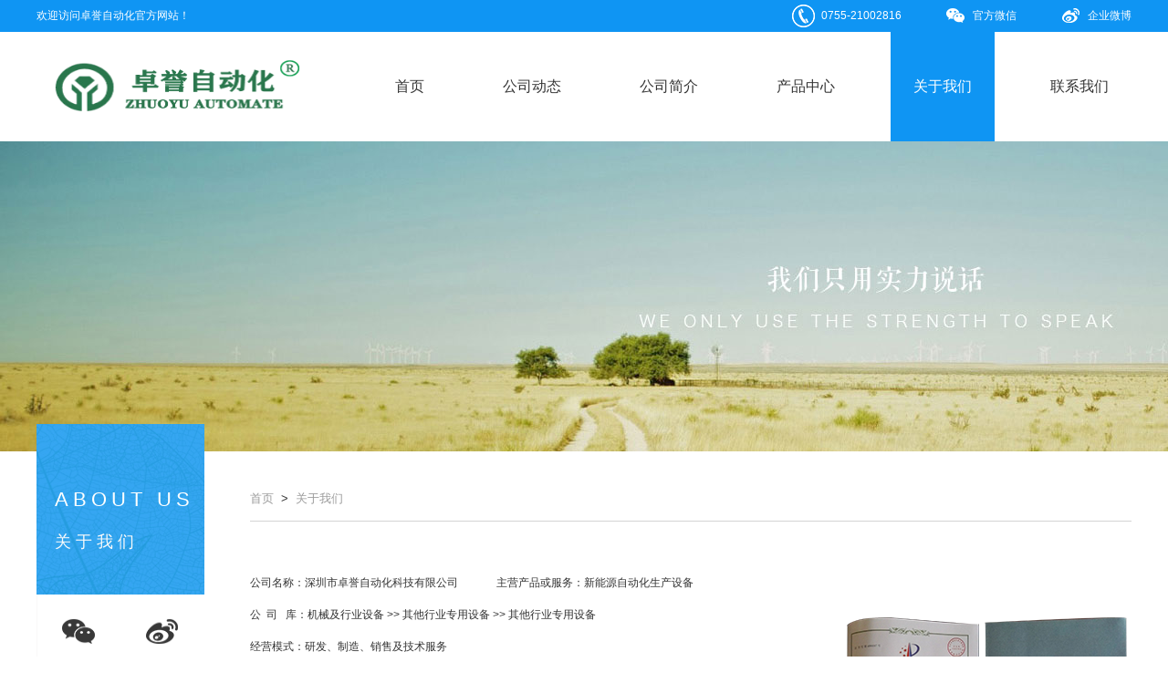

--- FILE ---
content_type: text/html
request_url: http://zhuoyu.tech/about.html
body_size: 1907
content:
<!DOCTYPE html>
<html>
<head>
<meta charset="utf-8" />
	<title>深圳市卓誉自动化科技有限公司官网--关于我们页</title>
	<link href="css/publice.css" type="text/css" rel="stylesheet" />
	<link href="css/style.css" type="text/css" rel="stylesheet" />
	<script type="text/javascript" src="js/jquery1.42.min.js" ></script>
	<script type="text/javascript" src="js/jquery.SuperSlide.2.1.1.js" ></script>
	<script type="text/javascript" src="js/style.js" ></script>
</head>
<body>
<!--top_bar-->
<div class="clear"></div>
<div class="topWrap">
	<div class="top_bar">
		<div class="top_left">
			欢迎访问卓誉自动化官方网站！		</div>
		<div class="top_right">
			<p class="icon icon1">0755-21002816</p>
			<p class="icon icon2">官方微信</p>
			<p class="icon icon3">企业微博</p>
	  </div>
	</div>
</div>
<!--nav-->
<div class="clear"></div>
<div class="navWrap">
	<div class="logo"><a href="#"><img src="img/ZY_LOGO.gif" width="591" height="156"></a></div>
	<div class="nav_bar">
		<a href="index.html">首页</a>
		<a href="trends.html">公司动态</a>
		<a href="brief.html">公司简介</a>
		<a href="product_center.html">产品中心</a>
		<a href="about.html" class="cur">关于我们</a>
		<a href="linkUs.html">联系我们</a>
	</div>
</div>
<!--banner-->
<div class="clear"></div>
<div class="trends_banner about_banner">
	<a href="#"><img src="temp/about_banner.jpg"></a>
</div>
<!--content-->
<div class="clear"></div>
<div class="contentWrap">
	<div class="content_slide">
		<div class="slide_top">
			<h2>ABOUT US</h2>
			<p>关于我们</p>
		</div>
		<div class="slide_bot">
			<ul>
				<li>
					<a href="#">
						<img src="img/slide_wx.png">
						<p>官方微信</p>
					</a>
				</li>
				<li>
					<a href="#">
						<img src="img/slide_wb.png">
						<p>企业微博</p>
					</a>
				</li>
			</ul>
			<strong>深圳市卓誉自动化科技有限公司</strong>
			<img src="img/weixin_zy.jpg" width="787" height="747" class="img"/>
		</div>
	</div>
	<div class="content_trends content_about">
		<h2><a href="index.html">首页</a><i>></i><a href="about.html">关于我们</a></h2>
		<div class="about_l">
			<p>公司名称：<strong>深圳市卓誉自动化科技有限公司</strong>&nbsp;&nbsp;&nbsp;&nbsp;&nbsp;&nbsp;&nbsp;&nbsp;&nbsp;&nbsp;&nbsp;&nbsp;&nbsp;&nbsp;主营产品或服务：新能源自动化生产设备</p>
			<p>公&nbsp;&nbsp;司&nbsp;&nbsp; 库：机械及行业设备 >> 其他行业专用设备 >> 其他行业专用设备</p>
			<p>经营模式：研发、制造、销售及技术服务 </p>
			<p>办公地址：深圳市龙华区大浪街道华宁路91号颐丰华创新产业园9栋5层</p>
			<p>生产地址：深圳市龙华区大浪街道华宁路91号颐丰华创新产业园1栋1层</p>
			<p>公司注册时间：2013/06/17 </p>
			<p>员工人数：100---200人 	</p>
			<p>年营业额：人民币5000万元/年----25000万元/年</p>
			<p>注册资本：人民币3500.000 万元</p>
			<p>认证信息：已通过认证	</p>
	  </div>
		<div class="about_r">
			<img src="temp/about_pic.png">
			<p>专利证书</p>
		</div>
	</div>
</div>
<!--foot-->
<div class="clear"></div>
<div class="footWrap">
	<div class="footer">
		<div class="foot_l">
			<p><img src="img/foot_icon1.png"><span class="icon icon1">0755-21002816</span></p>
			<p><img src="img/foot_icon2.png"><span class="icon icon1">0755-21002816</span></p>
	  </div>
		<div class="foot_r">
			<p class="wz wza">&nbsp;&nbsp;&nbsp;&nbsp;&nbsp;&nbsp;<a href="linkUs.html">留言反馈</a>|<a href="mailto:sales@zhuoyu.tech" class="linkUs">联系我们</a></p>
			<p class="wz">©2013-2032 深圳市卓誉自动化科技有限公司版权所有，并保留所有权利</p>
		</div>
	</div>
</div>
</body>
</html>




--- FILE ---
content_type: text/css
request_url: http://zhuoyu.tech/css/publice.css
body_size: 1078
content:
/** reset **/
body, h1, h2, h3, h4, h5, h6, hr, p, blockquote, dl, dt, dd, ul, ol, li, pre, form, fieldset, legend, button, input, textarea, th, td, img{border:medium none;margin: 0;padding: 0;}
body,button, input, select, textarea{font: 12px/1.5 'Microsoft Yahei',tahoma, Srial, helvetica, sans-serif;}
h1, h2, h3, h4, h5, h6,b,strong,th{font-size: 100%;font-weight: normal;}
em,i{font-style:normal;}
ul, ol{list-style: none;}
a{
	text-decoration: none;
	color:#333;
	text-decoration: none;
	-moz-transition: all 0.3s ease-in;
	-webkit-transition: all 0.3s ease-in;
	-o-transition: all 0.3s ease-in;
	transition: all 0.3s ease-in;
}
a:hover{
	text-decoration: none;
}
/*火狐去掉按钮、连接的虚线*/
a:focus, a:active,
button::-moz-focus-inner,
input[type="reset"]::-moz-focus-inner,
input[type="button"]::-moz-focus-inner,
input[type="submit"]::-moz-focus-inner,
select::-moz-focus-inner,
input[type="file"] > input[type="button"]::-moz-focus-inner {
border: 0;
outline : 0;
} 

input,button,select,textarea
{
    outline:none;
	/*-webkit-appearance:none;*/
}
textarea
{
     resize:none;
}
a { text-decoration: none; color: #333; }
a{blr:expression(this.onFocus=this.blur());}
a:focus{outline:none;}
a.hidefocus{outline:none}
/*苹果手机按钮默认样式  去掉*/
 input[type="button"], input[type="submit"], input[type="reset"] {
-webkit-appearance: none;
 border-radius: 0;
}
.button{ border-radius: 0; }
input{font-family: "微软雅黑";}
textarea{font-family: "微软雅黑";}
img{border:0px;  outline-width:0px;  vertical-align:top;}
.cleafix:after{clear:both;content:"\200B";display:block;height:0;}
.cleafix{*zoom:1;}
.clear{clear: both;}
.fl { float:left;}
.fr { float:right;}
.w1200{ width:1200px; margin:0 auto;}
.hide { display:none;}
body{background: #fff;}


--- FILE ---
content_type: text/css
request_url: http://zhuoyu.tech/css/style.css
body_size: 3259
content:
/*top_bar*/
.topWrap{
	width: 100%;
	height: 35px;
	margin: 0 auto;
	background: #0f95f3;
	overflow: hidden;
}
.top_bar{
	width: 1200px;
	margin: 0 auto;
	height:auto;
	line-height: 35px;
	overflow: hidden;
}
.top_bar .top_left{
	float: left;
	font-size: 12px;
	color: #fff;
}
.top_bar .top_right{
	float: right;
	margin-right:0;
}
.top_bar .top_right p{
	float: left;
	margin-left: 46px;
	font-size: 12px;
	color: #fff;
}
.top_bar .top_right p.icon{
	display: inline-block;
	width:auto;
	height: 35px;
	text-indent: 32px;
}
.top_bar .top_right p.icon1{
	background: url(../img/top_icon1.png) no-repeat 0 5px;
}
.top_bar .top_right p.icon2{
	background: url(../img/top_icon2.png) no-repeat 0 5px;
}
.top_bar .top_right p.icon3{
	background: url(../img/top_icon3.png) no-repeat 0 5px;
}
/*nav*/
.navWrap{
	width: 1200px;
	margin: 0 auto;
	height: 120px;
	overflow: hidden;
}
.navWrap .logo{
	float: left;
}
.navWrap .logo a img{
	width: 294px;
	height: 64px;
	margin-top: 28px;
}
.navWrap .nav_bar{
	float:right;
	margin-right: 0;
	width: 868px;
}
.navWrap .nav_bar a{
	float: left;
	height: 120px;
	line-height: 120px;
	padding: 0 25px;
	margin-left: 36px;
	font-size: 16px;
	display: inline-block;
	width: auto;
}
.navWrap .nav_bar a:hover{
	background: #0f95f3;
	color: #fff;
}
.navWrap .nav_bar a.cur{
	background: #0f95f3;
	color: #fff;
}
/*banner*/
.index_banner{
	width: 100%;
	height: auto;
	margin: 0 auto;
	overflow: hidden;
}
.slideBox{ 
	width:100%; 
	height:auto; 
	overflow:hidden; 
	position:relative;
}
.slideBox .hd{ 
	height:10px; 
	overflow:hidden; 
	position:absolute; 
	right:49%; 
	bottom:30px; 
	z-index:1; 
}
.slideBox .hd ul{ 
	overflow:hidden; 
	zoom:1; 
	float:left;  
}
.slideBox .hd ul li{ 
	float:left; 
	margin-right:16px;
	border-radius: 50%; 
	width:10px; 
	height:10px;
	text-align:center; 
	background:#fff; 
	cursor:pointer; 
}
.slideBox .hd ul li.on{ 
	background:#0f95f3; 
	color:#fff; 
}
.slideBox .bd{ 
	position:relative; 
	height:100%; 
	z-index:0;   
}
.slideBox .bd li{ 
	zoom:1; 
	vertical-align:middle; 
}
.slideBox .bd img{ 
	width:100%; 
	height:auto; 
	display:block;  
}
/*main*/
.mainWrap{
	width: 100%;
	margin: 0 auto;
	height: auto;
	overflow: hidden;
}
.main_one{
	width: 1200px;
	margin: 44px auto;
	height: auto;
	overflow: hidden;
}
.main_one .main_left{
	float: left;
	position: relative;
}
.main_one .main_left img{
	width: 425px;
	height: 300px;
}
.main_one .main_left .video{
	width: 425px;
	height: 300px;
}
.main_one .main_left .video_but{
	width: 84px;
	height: 84px;
	position: absolute;
	top: 50%;
	left: 50%;
	margin-left: -42px;
	margin-top: -42px;
}
.main_one .main_right {
	float: left;
	margin-left: 75px;
	width: 700px;
}
.main_one .main_right .r_left{
	float: left;
}
.main_one h2{
	display:block;
	width: 97px;
	height: 28px;
	color: #fff;
	text-align: center;
	line-height: 28px;
	background: #0f95f3;
	font-size: 13px;
	margin-bottom: 18px;
}
.main_one .main_right .dt_con{
	display: block;
	padding-bottom: 25px;
	border-bottom: 1px solid #d4d4d4;
}
.main_one .main_right h3{
	font-size: 13px;
	color: #333333;
}
.main_one .main_right a:hover h3{
	color: #0F95F3;
}
.main_one .main_right p{
	width: 300px;
	text-indent: 2em;
	font-size: 12px;
	color: #9b9b9b;
	line-height:23px;
}
.main_one .main_right .r_right{
	float: left;
	margin-left: 70px;
}
.main_one .main_right .r_right img{
	margin-top:15px;
	width: 299px;
	height: 225px;
}
.mainWrapa{
	background: #f7f7f7;
} 
.main_two .main_right p{
	width:700px;
	color: #333;
}
.picScroll-left{ 
	position: relative;
	width:1200px; 
	margin: 22px auto 0; 
	overflow:hidden; 
	position:relative;
}
.picScroll-left .hd{
	position: absolute;
	width: 1200px;
	margin-top:56px; 
	overflow:hidden;  
	height:120px; 
	z-index: 10;
}
.picScroll-left .hd .prev{
	display:block;  
	width:80px; 
	height:120px; 
	float:left; 
	margin-left:0px; 
	overflow:hidden;
	cursor:pointer; 
	background:url(../img/arrow_left.png) no-repeat 0 0;
}
.picScroll-left .hd .next{ 
	display:block;  
	width:80px; 
	height:120px; 
	float:right; 
	margin-right:0px; 
	overflow:hidden;
	cursor:pointer; 
	background:url(../img/arrow_right.png) no-repeat 0 0;
}
.picScroll-left .bd{ 
	padding:0px;   
}
.picScroll-left .bd ul{ 
	overflow:hidden; 
	zoom:1; 
}
.picScroll-left .bd ul li{ 
	margin-right:107px; 
	float:left; 
	_display:inline; 
	overflow:hidden; 
	text-align:center;  
}
.picScroll-left .bd ul li .pic{ 
	text-align:center; 
}
.picScroll-left .bd ul li .pic img{ 
	width:220px; 
	height:220px; 
	display:block;  
	padding:0px; 
}
/*foot*/
.footWrap{
	width:100%;
	height: auto;
	margin: 0 auto;
	border-top: 1px solid #d4d4d4;
}
.footer{
	width: 1200px;
	margin: 30px auto;
	overflow: hidden;
}
.footer .foot_l{
	float: left;
	width: 360px;
}
.footer .foot_r{
	float: right;
	margin-right:0;
	width: 400px;
	*width:390px;
} 
.footer  p{
	display: block;
	font-size: 12px;
	color: #9b9b9b;
	line-height: 38px;
}
.footer p img{
	position: relative;
	top: 5px;
	*top:-7px;
	margin-right: 7px;
}
.footer p a{
	color: #9b9b9b;
	margin: 0 10px;
}
.foot_r p.wz{
	float: right;
	display: block;
	*float: right;
	*width: 390px;
}
.foot_r p.wza{
	*text-indent:52px;
}
.foot_r p a.linkUs{
	margin-right: 0;
}
.footer p a:hover{
	color: #0F95F3;
}
/*公司动态*/
.trends_banner{
	width: 100%;
	margin: 0 auto;
	border: none;
	height: auto;
	overflow: hidden;
}
/*content*/
.contentWrap{
	width:1200px;
	margin: 0 auto;
	height: auto;
	position: relative;
	z-index:10;
}
.content_slide{
	float: left;
	position: relative;
	margin-top: -30px;
	z-index: 100;
	width: 184px;
	background: url(../img/content_bg.png) no-repeat 0 0;
}
.content_slide .slide_top{
	width: 100%;
	overflow: hidden;
}
.content_slide .slide_top h2{
	margin-left:20px;
	font-size: 22px;
	color: #fff;
	margin-top: 66px;
	letter-spacing: 5px;
	font-weight: normal;
}
.content_slide .slide_top  p{
	margin-left:20px;
	font-size: 18px;
	color: #fafafa;
	letter-spacing: 5px;
	margin-top: 17px;
	margin-bottom:44px;
}
.content_slide .slide_bot{
	width: 100%;
	height: auto;
	margin:0px auto 0;
	overflow: hidden;
	background: url(../img/content_bga.png) no-repeat center top;
}
.content_slide .slide_bot ul li{
	width: 50%;
	float: left;
	text-align: center;
	overflow: hidden;
	margin: 25px 0 0 0;
	margin-bottom: 45px;
}
.content_slide .slide_bot ul li a img{
	width: 36px;
	height: 30px;
}
.content_slide .slide_bot ul li a p{
	font-size: 12px;
	color: #383838;
	margin-top: 12px;
}
.content_slide .slide_bot strong{
	display: block;
	font-size: 12px;
	color: #9b9b9b;
	text-align: center;
}
.content_slide .slide_bot .img{
	width:145px;
	height: 145px;
	margin:20px auto 45px;
	margin-left:20px;
}
.content_trends{
	float: left;
	margin-left: 50px;
	width: 966px;
}
.content_trends h2{
	margin: 28px auto 0;
	line-height: 48px;
	border-bottom: 1px solid #D4D4D4;
	font-size: 13px;
	color: #333333;
}
.content_trends h2 a{
	color: #9b9b9b;
}
.content_trends h2 i{
	font-style: normal;
	margin: 0 8px;
}
.content_trends a:hover{
	color: #0F95F3;
}
.content_trends ul li{
	margin: 55px auto 0;
}
.content_trends ul li a h3{
	font-size: 13px;
	color: #333333;
	font-weight: normal;
	margin-bottom: 5px;
}
.content_trends ul li a:hover h3{
	color:#0F95F3;
}
.content_trends ul li p{
	font-size: 12px;
	color: #9B9B9B;
	line-height: 23px;
	text-align: justify;
}
.content_trends .page{
	width: auto;
	margin: 45px auto 36px;
	text-align: center;
	margin-left: 9px;
}
.content_trends .page a{
	display: inline-block;
	width: 28px;
	height: 34px;
	border: 1px solid #D4D4D4;
	text-align: center;
	line-height: 34px;
	margin-right: 17px;
	color: #333;
	font-size: 12px;
}
.content_trends .page a.cur{
	background: #D4D4D4;
}
.content_trends .page a:hover{
	background: #D4D4D4;
}
/*产品中心*/
.content_trends dl{
	margin: 50px auto 0;
	height: auto;
	overflow: hidden;
}
.content_trends dl dd{
	float: left;
	width: 205px;
	float: left;
	margin-right: 48px;
}
.content_trends dl dd.last{
	margin-right: 0px;
}
.content_trends dl dd a {
	display: block;
	border: 1px solid #D4D4D4;
}
.content_trends dl dd a:hover {
	border: 1px solid #0F95F3;
}
.content_trends dl dd a img{
	width: 203px;
	height: 140px;
	margin-bottom: 15px;
}
.content_trends dl dd a em{
	display: block;
	font-size: 12px;
	color: #333333;
	margin-bottom: 30px;
	margin-left: 15px;
	letter-spacing: 2px;
}
.content_trends dl dd a span{
	display:inline-block;
	background: #0F95F3;
	width: 105px;
	height: 26px;
	text-align: center;
	line-height: 26px;
	color: #fff;
	margin: 0 auto 18px;
	margin-left: 50px;
}
/*公司简介*/
.content_brief h2{
	margin-bottom: 55PX;
}
.content_brief p{
	font-size: 12px;
	color: #333333;
	text-indent: 2em;
	margin-bottom: 55px;
	line-height: 35px;
}
.content_brief .brief_img{
	display: block;
	overflow: hidden;
	margin-bottom: 55px;
}
.content_brief .brief_img img{
	width: 449px;
	height: 154px;
	float: left;
}
/*关于我们*/
.content_about{
	padding-bottom: 36px;
}
.content_about .about_l{
	float: left;
	margin-top: 50px;
	width: 554px;
}
.content_about .about_l p{
	font-size: 12px;
	color: #333333;
	line-height: 35px;
}
.content_about .about_r{
	float: left;
	margin-left:96px;
	width: 316px;
}
.content_about .about_r img{
	margin-top: 105px;
	width:314px;
	height:236px;
}
.content_about .about_r p{
	margin-top: 25px;
	text-align: center;
	font-size: 12px;
	color: #333;
}
/*联系我们*/
.content_link .link_l{
	float: left;
	margin-top: 50px;
	width: 526px;
}
.content_link .link_l p.title{
	font-size: 12px;
	color: #333333;
}
.content_link .link_l .infor{
	display: block;
	width: 100%;
	margin-top: 18px;
}
.content_link .link_l  .border{
	width:auto;
	height: auto;
	overflow:hidden ;
	border: 1px solid #D4D4D4;
	margin-bottom: 10px;
}
.content_link .link_l  .name{
	float: left;
	width: 199px;
	height: 40px;
	margin-right: 12px;
}
.content_link .link_l .tell{
	float: left;
	width:310px;
	height: 40px;
}
.content_link .link_l .proposal{
	float: left;
	width:524px;
	height: 40px;
}
.content_link .link_l .border label{
	line-height: 40px;
	font-size: 12px;
	color: #9b9b9b;
	margin-left: 12px;
	*position: relative;
	*top: -10px;
}
.content_link .link_l .border input{
	height: 40px;
	width:auto;
	display: inline-block;
	background: none;
	line-height: 40px;
	text-indent: 8px;
	font-size: 14px;
	color: #9b9b9b;
}
.content_link .link_l .name input{
	width: 130px;
}
.content_link .link_l .tell input{
	width: 250px;
}
.content_link .link_l .proposal input{
	width: 390px;
}
.content_link .link_l .border textarea{
	width: 98%;
	padding: 0 1%;
	height: 210px;
	resize: none;
	background: none;
	text-indent: 4px;
	line-height: 24px;
	font-size: 14px;
	color: #9b9b9b;
	*width: 100%;
}
.content_link .link_l .submit{
	width: 100%;
	margin: 12px auto 70px;
	text-align: center;
	height: 40px;
}
.content_link .link_l  .button{
	width: 200px;
	height: 40px;
	*height:40px;
	font-size: 14px;
	color: #fff;
	text-align: center;
	line-height: 40px;
	background: #35a5f1;
	cursor: pointer;
}
.content_link .link_l  .button:hover{
	background: #0F95F3;
}
.content_link .link_r{
	float: left;
	margin-left:72px;
	width: 366px;
}
.content_link .link_r img{
	width:366px;
	height: 178px;
	margin-top:118px ;
}






















































--- FILE ---
content_type: application/x-javascript
request_url: http://zhuoyu.tech/js/style.js
body_size: 424
content:
$(function(){
	jQuery(".slideBox").slide({mainCell:".bd ul",effect:"leftLoop",autoPlay:true});
	
	
	jQuery(".picScroll-left").slide({titCell:".hd ul",mainCell:".bd ul",autoPage:true,effect:"leftLoop",autoPlay:true,vis:4});
});


function test1()
{
	var tempStr=document.getElementById('test').value;
	if(tempStr=="*请您详细描述上述需求或建议：")
	{
		document.getElementById('test').value="";
	}
}
function test2()
{
	var tempStr=document.getElementById('test').value;
	if(tempStr=="")
	{
		document.getElementById('test').value="*请您详细描述上述需求或建议：";
	}
}




































